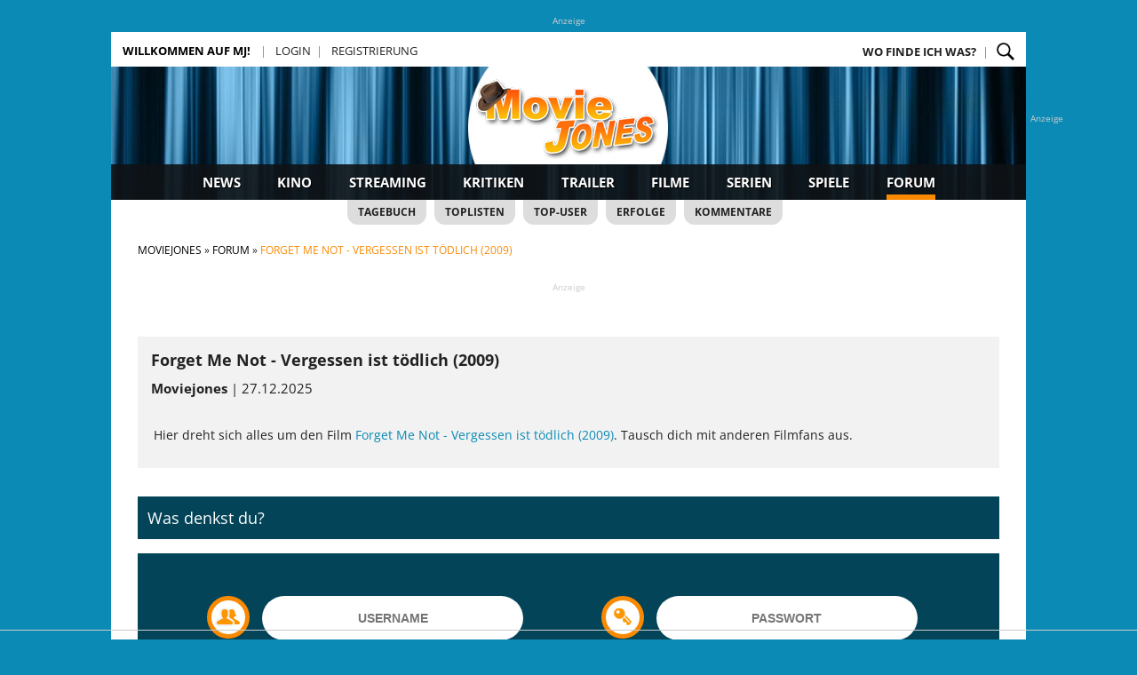

--- FILE ---
content_type: text/html; charset=UTF-8
request_url: https://www.moviejones.de/forum/filme/12831/0/forget-me-not-vergessen-ist-toedlich-2009.html
body_size: 6511
content:
<!DOCTYPE html>
<html lang="de">
<head>
<script type="text/javascript" src="https://www.moviejones.de/lib/QMAX_po_moviejones.js"></script>
    
        
    <script src="https://tags.refinery89.com/moviejonesde.js" async></script>
    <link rel="canonical" href="https://www.moviejones.de/forum/filme/12831/1/forget-me-not-vergessen-ist-toedlich-2009.html" />

<title>Forum :: Forget Me Not - Vergessen ist tödlich (2009) | Moviejones</title>		
<meta http-equiv="X-UA-Compatible" content="IE=edge" />
<meta name="msvalidate.01" content="524F607CC13CD6787897B6397A42F480" /> <meta name="author" content="Moviejones GbR, Potsdam, Germany" />
<meta name="copyright" content="Moviejones GbR, Potsdam, Germany" />
<meta name="viewport" content="width=device-width, maximum-scale=1" />
<meta name="keywords" content="" />
<meta name="description" content="Forum :: Hier dreht sich alles um den Film Forget Me Not - Vergessen ist t&ouml;dlich (2009). Tausch dich mit anderen Filmfans aus.... " />
<meta http-equiv="Content-Type" content="text/html; charset=utf-8" />
<meta name="ROBOTS" content="noindex, follow" />
<meta property="og:image" content="https://www.moviejones.de/bilder/banner/fb_default.jpg" />
<meta property="og:site_name" content="Moviejones.de" />
<meta property="og:url" content="https://www.moviejones.de/forum/filme/12831/1/forget-me-not-vergessen-ist-toedlich-2009.html" />
<meta property="og:image" content="https://www.moviejones.de/bilder/banner/fb_default.jpg" />
<meta property="og:type" content="article" />
<meta property="og:title" content="Forum :: Forget Me Not - Vergessen ist tödlich (2009)" />
<meta property="og:description" content="Forum :: Hier dreht sich alles um den Film Forget Me Not - Vergessen ist t&ouml;dlich (2009). Tausch dich mit anderen Filmfans aus.... " />
<meta name="twitter:card" content="summary" />
<meta name="twitter:site" content="@moviejones" />
<meta name="twitter:creator" content="@moviejones" />
<meta property="twitter:account_id" content="68955930" />
<meta property="fb:page_id" content="113473095361132" />


<link href="https://www.moviejones.de/css/reset.css" type="text/css" rel="stylesheet" />
<link href="https://www.moviejones.de/css/unsemantic-grid-responsive.css" type="text/css" rel="stylesheet" />
<link href="https://www.moviejones.de/css/mj_layout_v23.css?time=27" type="text/css" rel="stylesheet" />
<link rel="stylesheet" href="https://use.fontawesome.com/releases/v5.8.2/css/all.css" integrity="sha384-oS3vJWv+0UjzBfQzYUhtDYW+Pj2yciDJxpsK1OYPAYjqT085Qq/1cq5FLXAZQ7Ay" crossorigin="anonymous">

<script src="https://www.moviejones.de/lib/jQuery/jquery-3.2.1.min.js"></script>
<script type="text/javascript" src="https://www.moviejones.de/lib/tinymce/tinymce.min.js"></script><script type="text/javascript" src="https://www.moviejones.de/lib/tinymce/tinyconfig.css"></script><script type="text/javascript" src="https://www.moviejones.de/lib/tinymce/plugins/placeholder/plugin.js"></script>

</head>
<body>
<script>
    if (document.documentMode<=11) {
        $('head').append('<link rel="stylesheet" href="https://www.moviejones.de/css/mj_layout_v20_ie11.css" type="text/css" />');
    }      
</script>

<div id="mjnavmob" class="hide-on-desktop">    
    <div class="firstMenu">
        <a class="menuLogo" href="javascript:void(0);" class="icon" onclick="mobileMenuSwitch()"><i class="fa fa-bars"></i></a>  
        <div class="menuHead">
            <div class="moblogo"><a href="https://www.moviejones.de" title="Moviejones"><img src="https://www.moviejones.de/bilder/logo_mob.png?time=1" style="width:40px;" title="Moviejones" alt="Moviejones"></a></div>
            <div class="mobpm"></div>
            <div class="mobsearch" style="float:right;">                
                <form class="pure-form" id="suchformular2" name="suchformular2" method="post" action="https://www.moviejones.de/suche/index.html#results">
                    <input type="text" id="googlesuche" name="q" placeholder="Suche...">
                    <input name="Button" type="submit" value="">
                </form>
            </div>

        </div>
    </div>
    <div id="mobMenu">
        <div class="openMenu">
            <div class="mobBlock">
                                <a class="menuItem" href="https://www.moviejones.de/index.php?mjpage=login" title="Login"><b>Login</b></a> | <a class="menuItem" href="https://www.moviejones.de/index.php?mjpage=register" title="Register"><b>Registrieren</b></a>
                        </div>
            <div class="mobBlock">
                <a class="menuItem" href="https://www.moviejones.de/moviejones/sitemap.html" title="Wo finde ich den Rest?">Wo finde ich was?</a>
            </div>
            <div class="mobRubrik">Neuigkeiten</div>            
            <div class="mobBlock">
                <a class="menuItem" href="https://www.moviejones.de/news/alle/1/" title="Alle News">News</a>
                <a class="menuItem" href="https://www.moviejones.de/streaming/" title="Streaming">Streaming</a>
                <a class="menuItem" href="https://www.moviejones.de/news/specials/1/" title="Specials">Specials</a>
                <a class="menuItem" href="https://www.moviejones.de/trailer/neue-trailer.html" title="Trailer">Trailer</a>
                <a class="menuItem" href="https://www.moviejones.de/tagebuch/" title="Tagebuch">Tagebuch</a>
            </div>
            <div class="mobRubrik">Filme &amp; Serien</div>            
            <div class="mobBlock">
                <a class="menuItem" href="https://www.moviejones.de/filmstarts/" title="Im Kino">Aktuell im Kino</a>
                <a class="menuItem" href="https://www.moviejones.de/toplisten/" title="Toplisten">Toplisten</a>                
                <a class="menuItem" href="https://www.moviejones.de/filme/kinofilme.html" title="Kinofilme 2025">Alle Filme</a>
                <a class="menuItem" href="https://www.moviejones.de/serien/alle-serien/" title="Alle Serien">Alle Serien</a>
                <a class="menuItem" href="https://www.moviejones.de/kritiken/alle/1/" title="Kritiken">Kritiken</a>
                <a class="menuItem" href="https://www.moviejones.de/reviews/alle/1/" title="Reviews">Reviews</a>
            </div>            
            <div class="mobRubrik">Spiele & Community</div>            
            <div class="mobBlock">
                <a class="menuItem" href="https://www.moviejones.de/gewinnspiele/" title="Gewinnspiele">Gewinnspiele</a>
                <a class="menuItem" href="https://www.moviejones.de/quiz/archiv/1/" title="Quiz-Archiv">Das Filmquiz</a>
                <a class="menuItem" href="https://www.moviejones.de/charts/boxofficetippspiel-liga.html" title="Box Office Tippspiel">BOT-Liga</a>
                <a class="menuItem" href="https://www.moviejones.de/wer-bin-ich/archiv/1/" title="Wer bin ich?">Wer bin ich?</a>
                <a class="menuItem" href="https://www.moviejones.de/forum/" title="Ab ins Forum">Forum</a>
                <a class="menuItem" href="https://www.moviejones.de/forum/kommentare/alle/1/" title="Alle Kommentare">Kommentare</a>
            </div>
        </div>
    </div>
</div>
<script>
    function mobileMenuSwitch() {
        var x = document.getElementById("mobMenu");
        if (x.style.display === "block") {
            x.style.display = "none";
        } else {
            x.style.display = "block";
        }
    } 
</script>
    
<div id="wrapper">  
            <div id="adWrapper" class="center hide-on-mobile">
        <!-- Beginning Async AdSlot 1 for Ad unit weischeronline_GmbH --><div class="bannerInfo">Anzeige</div>
<!-- Adslot's refresh function: googletag.pubads().refresh([gptadslots[1]]) -->
<div id='div-gpt-ad-364310162361713456-1'>
    <script type='text/javascript'>
        googletag.cmd.push(function() { googletag.display('div-gpt-ad-364310162361713456-1'); });
    </script>
</div>
<!-- End AdSlot 1 -->
    </div>
        
            <div id="adWrapperSky" class="hide-on-mobile hide-on-scale">
            <!-- Beginning Async AdSlot 2 for Ad unit weischeronline_GmbH --><div class="bannerInfo">Anzeige</div>
<!-- Adslots refresh function: googletag.pubads().refresh([gptadslots[2]]) -->
<div id='div-gpt-ad-364310162361713456-2'>
    <script type='text/javascript'>
        googletag.cmd.push(function() { googletag.display('div-gpt-ad-364310162361713456-2'); });
    </script>
</div>
<!-- End AdSlot 2 -->
        </div>
    
    <div id="innerWrap">
        <div class="mt3em hide-on-desktop"></div>
                <div id="mjnav" class="hide-on-mobile">
   <div class="navl1">
        <span class="schnellstart">
        <span class="shortcut">
            <ul>
                <li class="border">
                    <b>Willkommen auf MJ!</b>                
                    <ul>
                                                
                        <li><a href="https://www.moviejones.de/charts/boxofficetippspiel-liga.html" title="Box Office Tippspiel">Box Office Tippspiel</a></li> 
                        <li><a href="https://www.moviejones.de/kritiken/kritik-schreiben.html" title="Kritik schreiben">Kritik schreiben</a></li>
                        <li><a href="https://www.moviejones.de/toplisten/erstelle-liste.html" title="Toplisten">Topliste anlegen</a></li>
                        <li><a href="https://www.moviejones.de/quiz/archiv/1/" title="Quiz">Film-Quiz</a></li>  
                        <li><a href="https://www.moviejones.de/forum/kommentare/alle/1/" title="Neue Kommentare">Kommentare</a></li>
                        <li><a href="https://www.moviejones.de/moviejones/sitemap.html" title="Sitemap">Wo finde ich was?</a></li>
                    </ul>
                </li>
            </ul>    
        </span>
                                    <span class="menuLink"><a class="" href="https://www.moviejones.de/index.php?mjpage=login" title="Einloggen">Login</a></span>
                                                <span class="menuLink"><a class="" href="https://www.moviejones.de/index.php?mjpage=register" title="Registrierung">Registrierung</a></span>
                                
        </span>
        <span class="submenu">
            <span class="menuLink"><b><a href="https://www.moviejones.de/moviejones/sitemap.html" title="Wo finde ich was?">Wo finde ich was?</a></b></span>

        <a href="#mainSearchForm" onclick="$('#mainSearch').toggle('slow');" title="Suche"><span class="menuLink suchLupe"></span></a>
        </span>
        <div id="mainSearch">
            <form id="mainSearchForm" name="mj" action="">
                <input style="display:none;" class="searchBtn" name="button" type="submit" value="Film/Serien" onclick="searchMJ()">
                <input class="searchBtn mr1em" name="button" type="submit" value="Artikel" onclick="searchGoogle()">
                <input class="searchBox mr1em center" id="googlesuche" name="q" type="text" placeholder="Film-, Serien- und Artikelsuche ...">
                <input class="searchBtn" name="button" type="submit" value="Filme/Serien" onclick="searchMJ()">
            </form>
                
            <script>
                form=document.getElementById("mainSearchForm");
                function searchMJ() {
                    form.action="https://www.moviejones.de/suche/index.html";
                    form.submit();
                }
                function searchGoogle() {
                    form.action="https://www.moviejones.de/suche/google.html";
                    form.submit();
                }
            </script>
        </div>
    </div>
    <div class="navl2" style="background-image:url('https://www.moviejones.de/bilder/logo.jpg?20251227');">        
        <a class="hpLink" href="https://www.moviejones.de" title="Zur Startseite"></a>
        <div class="navl3">
                            <a  href="https://www.moviejones.de/news/alle/1/" title="Film- und Serien-News">News</a>            
                            <a  href="https://www.moviejones.de/filmstarts/" title="Was läuft im Kino">Kino</a>            
                            <a  href="https://www.moviejones.de/streaming/" title="Streaming">Streaming</a>            
                            <a  href="https://www.moviejones.de/kritiken/alle/1/" title="Film-Kritiken">Kritiken</a>            
                            <a  href="https://www.moviejones.de/trailer/neue-trailer.html" title="Neue Trailer">Trailer</a>            
                            <a  href="https://www.moviejones.de/filme/kinofilme.html" title="Neue und alte Filme">Filme</a>            
                            <a  href="https://www.moviejones.de/serienjack.html" title="Serien und mehr">Serien</a>            
                            <a  href="https://www.moviejones.de/spiele/" title="Spiel und Spaß">Spiele</a>            
                            <a  class="active"  href="https://www.moviejones.de/forum/" title="Das MJ-Forum">Forum</a>            
                    </div>        
        <div class="navl4">
                            <a href="https://www.moviejones.de/tagebuch/" title="Tagebuch">Tagebuch</a>
                            <a href="https://www.moviejones.de/toplisten/archiv-user/1/" title="Filmlisten der User">Toplisten</a>
                            <a href="https://www.moviejones.de/community/user-top-10.html" title="Aktivste MJ-User">Top-User</a>
                            <a href="https://www.moviejones.de/community/user-erfolge.html" title="Erfolge und Titel">Erfolge</a>
                            <a href="https://www.moviejones.de/forum/kommentare/alle/1/" title="Kommentararchiv">Kommentare</a>
                    </div>
    </div>
</div>        <div id="crumbpath" class="grid-container hide-on-mobile">
    <div class="grid-100">
        <ol itemscope itemtype="https://schema.org/BreadcrumbList"> 
         
            <li itemprop="itemListElement" itemscope itemtype="http://schema.org/ListItem">
                <a itemprop="item" href="https://www.moviejones.de" title="Zur Startseite"><span itemprop="name">Moviejones</span></a>
                <meta itemprop="position" content="1" />
            </li>
         
            <li itemprop="itemListElement" itemscope itemtype="http://schema.org/ListItem">
                <a itemprop="item" href="https://www.moviejones.de/forum/" title="Forum"><span itemprop="name">Forum</span></a>
                <meta itemprop="position" content="2" />
            </li>
         
            <li itemprop="itemListElement" itemscope itemtype="http://schema.org/ListItem">
                <a itemprop="item" href="https://www.moviejones.de/forum/filme/12831/0/forget-me-not-vergessen-ist-toedlich-2009.html" title=""><span itemprop="name">Forget Me Not - Vergessen ist tödlich (2009)</span></a>
                <meta itemprop="position" content="3" />
            </li>
                </ol>
    </div>        
</div>
      
                    <div class="defaultbox center hide-on-mobile">
                <div id="AdWrapperSuperCA">
                    <div><div class="bannerInfo">Anzeige</div><!-- Beginning Async AdSlot 5 for Ad unit weischeronline_GmbH -->
<!-- Adslot's refresh function: googletag.pubads().refresh([gptadslots[5]]) -->
<div id='div-gpt-ad-364310162361713456-5'>
<script type='text/javascript'>
    googletag.cmd.push(function() { googletag.display('div-gpt-ad-364310162361713456-5'); });
</script>
</div>
<!-- End AdSlot 5 --></div>
                </div>
            </div>
        
        <main id="main">
        <div class="grid-container">
    <div class="grid-100">
        <div class="kommentarBox">
    <div class="firstcomment">
        <h1 class="themaFirst">Forget Me Not - Vergessen ist tödlich (2009)</h1>
        <b>Moviejones</b> |
                            27.12.2025
                </div>
    <div class="textblock">
                <div id="fullInhalt" class="beitrag"><p>Hier dreht sich alles um den Film <a target="_BLANK" rel="nofollow" href="https://www.moviejones.de/filme/12831/forget-me-not-vergessen-ist-toedlich.html" title="Forget Me Not - Vergessen ist t&ouml;dlich">Forget Me Not - Vergessen ist t&ouml;dlich (2009)</a>. Tausch dich mit anderen Filmfans aus.</p></div>
    </div>
</div>                                <div id="comments" class="rubrik">Was denkst du?</div>
        
    <div id="commentstop" class="defaultbox">
        <div class="loginBoxComment">
        <form id="login" name="login" method="post" action="https://www.moviejones.de/index.php?mjpage=login">
            <div class="inputLine mb2em">
                <div class="inputBox">
                    <div class="circle"><img src="https://www.moviejones.de/bilder/icons/login_user.png" alt="" title="Login"></div><input class="input" placeholder="Username" name="mjusername" type="text" id="mjusername">
                </div>
                <div class="inputBox">
                    <div class="circle"><img src="https://www.moviejones.de/bilder/icons/login_pass.png" alt="" title="Login"></div><input class="input" placeholder="Passwort" name="mjpassword" type="password" id="mjpassword">
                </div>
            </div>
            <input type="hidden" name="mjreferrer" id="mjreferrer" value="/forum/filme/12831/0/forget-me-not-vergessen-ist-toedlich-2009.html">
            <input type="hidden" name="hiddenLogin" id="hiddenLogin">
            <input type="hidden" name="refresh" id="refresh" value="1766799804">   
            <div class="submit">
                <input class="formbutton2 mw100 mb1em w100" type="submit" name="button" id="button" value="LOGIN">
            </div>
        </form>
        <div class="mjtextsmall mt2em">         Ich stimme den <a href="https://www.moviejones.de/moviejones/anmelderegeln.html" title="Anmelderegeln" target="_BLANK">Anmelderegeln</a> beim Login zu!</div>
    </div>
 
    
                <br>
                            <a class="txtbutton2 mob_np mw100" rel="nofollow" href="https://www.moviejones.de/forum/erstelle_thread.html" title="Mach dein eigenes Ding">Neues Thema</a>
        </div>
            </div>
</div>
 
        </main>

                            <div class="defaultbox center">
                
            </div>
                       
        <div class="footerboxen">
    <div class="grid-container">
        <div class="grid-35 hide-on-mobile">
            <div class="fRubrik">Neue Kritiken</div>
            <ul class="default">
                        
                    <li><a href="https://www.moviejones.de/kritiken/asterix-obelix-der-kampf-der-haeuptlinge-kritik-8476.html" title="Asterix &amp; Obelix: Der Kampf der Häuptlinge">Asterix &amp; Obelix: Der Ka... / Moviejones</a></li>
                        
                    <li><a href="https://www.moviejones.de/kritiken/avatar-fire-and-ash-kritik-8475.html" title="Avatar - Fire and Ash">Avatar - Fire and Ash / Raven13</a></li>
                        
                    <li><a href="https://www.moviejones.de/kritiken/avatar-fire-and-ash-kritik-8474.html" title="Avatar - Fire and Ash">Avatar - Fire and Ash / Naasguhl</a></li>
                        
                    <li><a href="https://www.moviejones.de/kritiken/avatar-fire-and-ash-kritik-8472.html" title="Avatar - Fire and Ash">Avatar - Fire and Ash / Moviejones</a></li>
                        
                    <li><a href="https://www.moviejones.de/kritiken/wake-up-dead-man-a-knives-out-mystery-kritik-8473.html" title="Wake Up Dead Man - A Knives Out Mystery">Wake Up Dead Man - A Kni... / Moviejones</a></li>
                        
                    <li><a href="https://www.moviejones.de/kritiken/der-hobbit-die-schlacht-der-fuenf-heere-kritik-8471.html" title="Der Hobbit - Die Schlacht der Fünf Heere">Der Hobbit - Die Schlach... / DrStrange</a></li>
                        
                    <li><a href="https://www.moviejones.de/kritiken/hellboy-the-crooked-man-kritik-8469.html" title="Hellboy - The Crooked Man">Hellboy - The Crooked Ma... / DrStrange</a></li>
                        
                    <li><a href="https://www.moviejones.de/kritiken/troll-2-kritik-8468.html" title="Troll 2">Troll 2 / Moviejones</a></li>
                        
                    <li><a href="https://www.moviejones.de/kritiken/zoomania-2-kritik-8467.html" title="Zoomania 2">Zoomania 2 / Moviejones</a></li>
                        
                    <li><a href="https://www.moviejones.de/kritiken/keeper-kritik-8466.html" title="Keeper">Keeper / Moviejones</a></li>
                        
                    <li><a href="https://www.moviejones.de/kritiken/die-unfassbaren-3-now-you-see-me-kritik-8465.html" title="Die Unfassbaren 3 - Now You See Me">Die Unfassbaren 3 - Now ... / Moviejones</a></li>
                        
                    <li><a href="https://www.moviejones.de/kritiken/der-hochstapler-roofman-kritik-8464.html" title="Der Hochstapler - Roofman">Der Hochstapler - Roofma... / Moviejones</a></li>
                            </ul>
            <div class="weiterfooter"><a href="http://www.moviejones.de/kritiken/alle/1/" title="Alle Film-Kritiken">Alle Kritiken</a></div>
        </div>

        <div class="grid-30 hide-on-mobile">
            <div class="fRubrik">Neue Trailer</div>
            <ul class="default">
                        
                    <li><a href="https://www.moviejones.de/filme/51472/trailer/hokum-teaser_22517.html#trailerListe" title="Hokum">Hokum</a></li>
                        
                    <li><a href="https://www.moviejones.de/filme/694/trailer/prinzessin-mononoke-4k-restoration-trailer_22516.html#trailerListe" title="Prinzessin Mononoke">Prinzessin Mononoke</a></li>
                        
                    <li><a href="https://www.moviejones.de/filme/51462/trailer/shelter-trailer-1_22515.html#trailerListe" title="Shelter">Shelter</a></li>
                        
                    <li><a href="https://www.moviejones.de/filme/51151/trailer/28-years-later-the-bone-temple-trailer-2-dt_22514.html#trailerListe" title="28 Years Later - The Bone Temple">28 Years Later - The Bone Temp...</a></li>
                        
                    <li><a href="https://www.moviejones.de/filme/50926/trailer/tribute-von-panem-der-tag-bricht-an-trailer-1-dt_22513.html#trailerListe" title="Tribute von Panem - Der Tag bricht an">Tribute von Panem - Der Tag br...</a></li>
                        
                    <li><a href="https://www.moviejones.de/filme/46784/trailer/der-hochstapler-roofman-trailer_22512.html#trailerListe" title="Der Hochstapler - Roofman">Der Hochstapler - Roofman</a></li>
                        
                    <li><a href="https://www.moviejones.de/filme/50744/trailer/vaiana-trailer-dt_22511.html#trailerListe" title="Vaiana">Vaiana</a></li>
                        
                    <li><a href="https://www.moviejones.de/filme/50744/trailer/vaiana-trailer_22510.html#trailerListe" title="Vaiana">Vaiana</a></li>
                        
                    <li><a href="https://www.moviejones.de/filme/50830/trailer/toy-story-5-teaser-1-dt_22509.html#trailerListe" title="Toy Story 5">Toy Story 5</a></li>
                        
                    <li><a href="https://www.moviejones.de/filme/50945/trailer/der-teufel-traegt-prada-2-trailer-1_22508.html#trailerListe" title="Der Teufel trägt Prada 2">Der Teufel trägt Prada 2</a></li>
                        
                    <li><a href="https://www.moviejones.de/filme/50933/trailer/der-super-mario-galaxy-film-trailer-1-dt_22507.html#trailerListe" title="Der Super Mario Galaxy Film">Der Super Mario Galaxy Film</a></li>
                        
                    <li><a href="https://www.moviejones.de/filme/50675/trailer/michael-teaser-dt_22506.html#trailerListe" title="Michael">Michael</a></li>
                            </ul>
            <div class="weiterfooter"><a href="http://www.moviejones.de/trailer/neue-trailer.html" title="Alle Trailer">Alle Trailer</a></div> 
        </div>
        <div class="grid-35 mobile-grid-100"> 
            <div class="fRubrik">Kommentare</div>
            <ul class="default">	 
                        
                    <li><a href="https://www.moviejones.de/filme/46082/der-seidene-faden.html#commentstop" title="Der seidene Faden">Der seidene Faden</a></li>
                        
                    <li><a href="https://www.moviejones.de/filme/47634/vergiftete-wahrheit.html#commentstop" title="Vergiftete Wahrheit">Vergiftete Wahrheit</a></li>
                        
                    <li><a href="https://www.moviejones.de/news/news-warten-auf-doomsday-teaser-zum-avengers-film-bestaetigt-chris-evans-rueckkehr_50259.html#commentstop" title="Warten auf &quot;Doomsday&quot;: Teaser zum &quot;Avengers&quot;-Film bestätigt Chris Evans Rückkehr">Warten auf &quot;Doomsday&quot;: Teaser zum &quot;Av...</a></li>
                        
                    <li><a href="https://www.moviejones.de/news/news-mj-hat-abgestimmt-das-sind-die-besten-filme-2025-der-redaktion_50260.html#commentstop" title="MJ hat abgestimmt: Das sind die besten Filme 2025 der Redaktion">MJ hat abgestimmt: Das sind die beste...</a></li>
                        
                    <li><a href="https://www.moviejones.de/filme/51050/die-odyssee.html#commentstop" title="Die Odyssee (2026)">Die Odyssee (2026)</a></li>
                        
                    <li><a href="https://www.moviejones.de/news/news-trailer-und-werbung-im-kino-ndash-stimmung-pur-oder-nur-nervige-zeitverschwendung_49978.html#commentstop" title="Trailer und Werbung im Kino – Stimmung pur oder nur nervige Zeitverschwendung?">Trailer und Werbung im Kino – Stimmun...</a></li>
                        
                    <li><a href="https://www.moviejones.de/news/news-a-knight-of-the-seven-kingdoms-start-george-rrmartin-kommt-nach-berlin_50212.html#commentstop" title="&quot;A Knight of the Seven Kingdoms&quot; Start - George R.R.Martin kommt nach Berlin">&quot;A Knight of the Seven Kingdoms&quot; Star...</a></li>
                        
                    <li><a href="https://www.moviejones.de/news/news-creature-feature-neuer-teaser-zu-primate-tierliebe-mit-nebenwirkungen_50016.html#commentstop" title="Creature-Feature: Neuer Teaser zu &quot;Primate&quot; - Tierliebe mit Nebenwirkungen">Creature-Feature: Neuer Teaser zu &quot;Pr...</a></li>
                        
                    <li><a href="https://www.moviejones.de/filme/70/harry-potter-und-der-orden-des-phoenix.html#commentstop" title="Harry Potter und der Orden des Phönix">Harry Potter und der Orden des Phönix</a></li>
                        
                    <li><a href="https://www.moviejones.de/news/news-frohe-festtage-vom-ganzen-mj-team_50261.html#commentstop" title="Frohe Festtage vom ganzen MJ-Team!">Frohe Festtage vom ganzen MJ-Team!</a></li>
                        
                    <li><a href="https://www.moviejones.de/filme/51050/die-odyssee.html#commentstop" title="Die Odyssee">Die Odyssee</a></li>
                        
                    <li><a href="https://www.moviejones.de/filme/49376/achteinhalb.html#commentstop" title="Achteinhalb">Achteinhalb</a></li>
                            </ul>
            <div class="weiterfooter"><a href="http://www.moviejones.de/forum/kommentare/alle/1/" title="Alle Kommentare">Alle Kommentare</a></div>
        </div>
    </div>	
</div>
        <footer id="footer">
    <div class="grid-100 footerbg">
        <a rel="nofollow" href="https://www.moviejones.de/moviejones/impressum.html" title="Impressum">Impressum</a> - 
        <a rel="nofollow" href="https://www.moviejones.de/moviejones/agb.html" title="AGB">AGB</a> - 
        <a rel="nofollow" href="https://www.moviejones.de/moviejones/datenschutz.html" title="Datenschutzerkl&auml;rung">Datenschutzerkl&auml;rung</a><span class="hide-on-mobile"> - 
        <a rel="nofollow" href="https://www.moviejones.de/moviejones/werbung.html" title="Werbung">Werbung</a></span>
        <br>
        <a href="https://www.moviejones.de/moviejones/sitemap.html" title="Sitemap">Sitemap</a> - 
        <a rel="nofollow" href="https://www.moviejones.de/moviejones-feeds.html" title="RSS-Newsfeed" target="_BLANK">RSS</a> - 
        <a rel="nofollow" href="https://www.moviejones.de/moviejones/team.html" title="Das MJ-Team">Team</a> - 
        <a rel="nofollow" href="https://www.moviejones.de/moviejones/adblocker.html" title="Adblocker-Infos">AdBlocker</a> - 
        <a rel="nofollow" href="https://www.moviejones.de/premium/mj-support.html" title="MJ-Team unterstützen">Spenden</a>        
        <div class="copyright">&copy; 2007 - 2026 Moviejones.de</div>
        <div class="footersoc">            
            <a class="icon" rel="nofollow" href="http://www.facebook.com/moviejones" title="Moviejones auf Facebook folgen" target="_blank"><img src="https://www.moviejones.de/bilder/icons/icon-fb.png" title="MJ auf Facebook" alt="MJ auf Facebook"></a>
            <a class="icon" rel="nofollow" href="http://www.twitter.com/Moviejones" title="Moviejones auf Twitter folgen" target="_blank"><img src="https://www.moviejones.de/bilder/icons/icon-twitter.png" title="MJ auf Twitter" alt="MJ auf Twitter"></a>
        </div>	   
    </div>
</footer>    </div>
</div>

    <div id="sticky" class="center" style="position: -webkit-sticky; position: sticky; bottom: 0; padding:0 0.250em;">
        
    </div>    
    
<script src="https://www.moviejones.de/lib/mjfunctions_v2.js?time=27"></script> 

     
        <!-- Beginning Async AdSlot oop for Ad unit weischeronline_GmbH -->
<!-- Adslot's refresh function: googletag.pubads().refresh([gptadslots[0]]) -->
<div id='div-gpt-ad-364310162361713456-oop'>
    <script type='text/javascript'>
        googletag.cmd.push(function() { googletag.display('div-gpt-ad-364310162361713456-oop'); });
    </script>
</div>
<!-- End AdSlot oop -->   
     


    

<!-- Google tag (gtag.js) -->
<script async src="https://www.googletagmanager.com/gtag/js?id=G-79NWDE25Z1"></script>
<script>
  window.dataLayer = window.dataLayer || [];
  function gtag(){dataLayer.push(arguments);}
  gtag('js', new Date());

  gtag('config', 'G-79NWDE25Z1');
</script>

</body>
</html>


--- FILE ---
content_type: text/css
request_url: https://www.moviejones.de/lib/tinymce/tinyconfig.css
body_size: 32
content:
/* CSS Document */

.spoiler {
	background-color:#CA0006;
	padding:1px 3px;
	color:#FFF;
	font-weight:bold;
}

.quote {
	background-color:#EEE;
	padding:3px;
	font-size:20px;
}

body {
    font:14px/100% "Open Sans", Arial, sans-serif; line-height:22px; 
}

--- FILE ---
content_type: text/javascript
request_url: https://www.moviejones.de/lib/tinymce/plugins/placeholder/plugin.js
body_size: 1144
content:
tinymce.PluginManager.add('placeholder', function(editor) {
    editor.on('init', function() {
        var label = new Label;
        
        onBlur();

        tinymce.DOM.bind(label.el, 'click', onFocus);
        editor.on('focus', onFocus);
        editor.on('blur', onBlur);

        function onFocus(){
            label.hide();
            tinyMCE.execCommand('mceFocus', false, editor);
        }

        function onBlur(){
            if(editor.getContent() == '') {
                label.show();
            }else{
                label.hide();
            }
        }
    });

    var Label = function(){
        // Create label el
        this.text = editor.getElement().getAttribute("placeholder");
        this.contentAreaContainer = editor.getContentAreaContainer();

        tinymce.DOM.setStyle(this.contentAreaContainer, 'position', 'relative');

        attrs = {style: {position: 'absolute', top:'5px', left:0, color: '#888', padding: '1%', width:'98%', overflow: 'hidden'} };
        this.el = tinymce.DOM.add( this.contentAreaContainer, "label", attrs, this.text );
    }

    Label.prototype.hide = function(){
        tinymce.DOM.setStyle( this.el, 'display', 'none' );
    }

    Label.prototype.show = function(){
        tinymce.DOM.setStyle( this.el, 'display', '' );   
    }
});